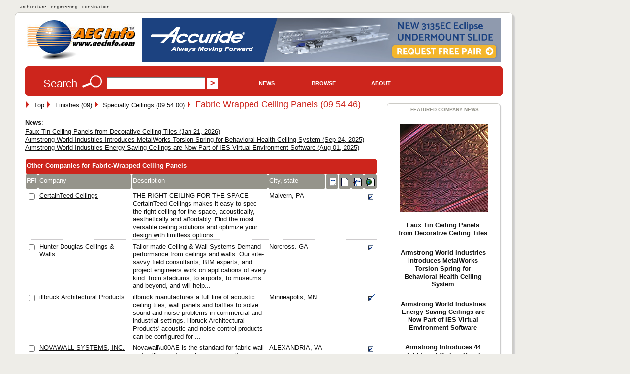

--- FILE ---
content_type: text/html; charset=UTF-8
request_url: https://www.aecinfo.com/1/category/11/57/87/category_1.html
body_size: 8563
content:
<!DOCTYPE html>
<html lang="en">
<head>
<meta charset="UTF-8" />
<title>Fabric-Wrapped Ceiling Panels on AECinfo.com</title>
<link rel="canonical" href="https://www.aecinfo.com/1/category/11/57/87/category_1.html" />
<meta name="description" content="Fabric-Wrapped Ceiling Panels, in AECinfo.com, your source of North American building product and supplier information, including brochures, specs and CAD details, since 1995." />
<meta name="keywords" content="fabric-wrapped ceiling panels, csi masterformat 2012, building, construction, products, materials" />
<meta http-equiv="X-UA-Compatible" content="IE=edge,chrome=1">
<meta name="viewport" content="width=device-width,initial-scale=1">
<meta name="robots" content="index, follow" />
<meta property="og:title" content="Fabric-Wrapped Ceiling Panels on AECinfo.com">
<meta property="og:type" content="product">
<meta property="og:url" content="https://www.aecinfo.com/1/category/11/57/87/category_1.html">
<meta property="og:site_name" content="AECinfo.com">
<meta property="fb:admins" content="100002482059379">
<meta property="og:description" content="Fabric-Wrapped Ceiling Panels, in AECinfo.com, your source of North American building product and supplier information, including brochures, specs and CAD details, since 1995."> 
<link rel="stylesheet" href="/css/styles10.css" media="all" />
<link rel="stylesheet" href="/css/print.css" media="print">
<script type="text/javascript" src="/1/js/docunet_stats.js"></script>
<script type="text/javascript" src="/1/js/utilities.js"></script>
<script type="text/javascript" src="/1/js/rfi2.js"></script>
<link href='https://fonts.googleapis.com/css?family=Droid+Sans&subset=latin' rel='stylesheet' type='text/css'>
<!--[if IE]>
<script src="http://html5shim.googlecode.com/svn/trunk/html5.js"></script>
<![endif]-->
<meta name="referrer" content="unsafe-url"> 


<!-- Google Tag Manager -->
<script>(function(w,d,s,l,i){w[l]=w[l]||[];w[l].push({'gtm.start':
new Date().getTime(),event:'gtm.js'});var f=d.getElementsByTagName(s)[0],
j=d.createElement(s),dl=l!='dataLayer'?'&l='+l:'';j.async=true;j.src=
'https://www.googletagmanager.com/gtm.js?id='+i+dl;f.parentNode.insertBefore(j,f);
})(window,document,'script','dataLayer','GTM-N4G648BJ');</script>
<!-- End Google Tag Manager -->


<!-- Google GA4 tag (gtag.js) -->
<script async src="https://www.googletagmanager.com/gtag/js?id=G-4P8XS4P6NZ"></script>
<script>
  window.dataLayer = window.dataLayer || [];
  function gtag(){dataLayer.push(arguments);}
  gtag('js', new Date());
  gtag('config', 'G-4P8XS4P6NZ');
</script>

<link rel="stylesheet" type="text/css" href="/1/css/jquery-ui.css">
<link rel="stylesheet" type="text/css" href="/css/autocomplete.css">

<script src="//ajax.googleapis.com/ajax/libs/jquery/1.11.1/jquery.min.js"></script>
<script type="text/javascript" src="/1/js/jquery.cookie.js"></script>
<script src="//ajax.googleapis.com/ajax/libs/jqueryui/1.9.1/jquery-ui.min.js"></script>
<script type="text/javascript" src="/1/js/jquery.jcarousel.min.js"></script>
<script type="text/javascript" src="/1/js/jcarousel.connected-carousels.js"></script>

<script type="text/javascript" src="/1/js/rfi2015.js"></script>

<script async src="//pagead2.googlesyndication.com/pagead/js/adsbygoogle.js"></script>
<script>
  (adsbygoogle = window.adsbygoogle || []).push({
    google_ad_client: "ca-pub-7079723235210317",
    enable_page_level_ads: true
  });
</script>
<script type="text/javascript" src="/1/adpage/00/00/12/adpage.js?v=84764411"></script>
</head>

<body itemscope itemtype="https://schema.org/WebPage">
<div id="mainContainer">
<div id="docu_stat_html" style="width:1px; height:1px"></div>
<script>
docu_stats_pageview_no_time('category','115787','0','1');
</script>
<div id="outerTitle">
architecture - engineering - construction
</div><!-- eo outerTitle -->

<div id="mainColumn" class="outerBox">

<div id="logoAndBanner">

<table id="logoAndBannerTable"><tr><td style="width:220px; height:100px;">

<a href="/" title="Go to AECinfo.com homepage"><img src="/1/homepage/00/03/26/img/aecinfo220x80.jpg" width="220" height="80" border="0" alt="AECinfo.com" title="AECinfo.com"></a> 

</td><td style="height:100px; text-align:right;" class="noprint">

<div id="AdPosition000034"><a id="AdLink000034" href="#" target="_blank" onClick="bannerClickCount('000034')" rel="nofollow"><img id="AdImage000034" border="0" src="/1/graphics/catalog/white_pixel.gif" alt="" title=""></a> 
    <div id="FlashBanner000034" style="display:none;"> 
    </div> 
</div><!-- eo AdPosition000034 --> 

</td></tr></table>
</div><!-- eo logoAndBanner -->



<script type="text/javascript"><!--
$(function() {
	$( "#searchBox" ).autocomplete({
		source: "/dyn/pdc/include/autocomplete.jsp?site=1&",	// parameter term is added automatically
		minLength: 2,
       select: function(event, ui) { 
    $("#searchBox").val(ui.item.value);
    $("#CompanyId_val").val(ui.item.id);
    $("#Search1_val").val(ui.item.label);
    $("#SearchForm").submit(); }	// submit button name may not be 'submit'!
	})
	.data( "autocomplete" )._renderItem = function( ul, item ) {
            return $( "<li>" )
                .data( "item.autocomplete", item )
                .append( "<a>" + item.label + "</a>" )
                .appendTo( ul );
        };
});
//--></script>

<div id="searchForm" class="noprint">

<form id="SearchForm" method="get" action="/dyn/pdc/search/search.jsp?site=1"> 

<table class="noMargins"><tr><td>
<h4>Search</h4> 
<img border="0" src="/1/homepage/00/03/26/img/lookup_cd251c.jpg" alt="Search" title="Search"> 
<input id="searchBox" type="text" name="q" size="28" value="" onfocus="clearSearchFields(this);">
<input type="hidden" value="" id="Search1_val" name="SugName" />
<input type="hidden" value="" id="CompanyId_val" name="CompanyId_val" />
<input type="hidden" name="manual_submit" value="true">
<input type="submit" name="searchSubmit" class="submit" value="&gt;">

</td><td style="vertical-align:middle; padding-top:0px;">
<div id="navdiv">

<ul id="nav">
    <li class="home"><a href="/1/pdcnewsitem/recent_1.html">News</a>
         <ul style="z-index:1000">
              <li><a href="/blog/">Blog</a></li> 
              <li><a href="/1/pdcnewsitem/recent_1.html">Product news</a></li> 
              <li><a href="/1/pdcnewsitem/recent2_1.html">Case studies</a></li> 
              <li><a href="http://aecinfo.tradepub.com" target="_blank">Free magazines</a></li> 
              <li><a href="/1/staticpage/00/01/60/index_1.html">e-Newsletter</a></li> 
         </ul>
    </li>
    
    <li><a href="/1/staticpage/00/01/60/index_1.html">Browse</a>
           <ul style="z-index:1000">
  <li><a href="/1/category/category10_1.html">Companies</a></li> 
  <li><a href="/1/category/category_product10_1.html">Products</a></li> 
  <li><a href="/1/category/category_broch10_1.html">Brochures</a></li> 
  <li><a href="/specs/index.html" target="_blank">Specs</a></li> 
  <li><a href="/cad/index.html" target="_blank">CAD</a></li> 
          </ul>
     </li>
     
    <li><a href="/1/staticpage/00/01/60/index_1.html">About</a>
           <ul style="z-index:1000">
  <li><a href="/1/staticpage/00/00/47/index_1.html">About us</a></li> 
  <li><a href="/dyn/pdc/addcompany.jsp?site=1">Add company</a></li> 
  <li><a href="/1/staticpage/00/00/01/index_1.html">Advertising</a></li>
          </ul>
     </li>
     
</ul>

</div><!-- eo navdiv -->
</td></tr></table>

</form>
<script type="text/javascript"><!--
setSearchTerm(1);
//--></script> 

</div><!-- eo searchForm -->

<div id="pageHeaderShare" class="noprint">
<!-- AddThis has been discontinued -->

</div>
<div id="col1">

<div itemprop="breadcrumb" class="breadcrumb_container">
 <img src="/1/graphics/catalog/1/separator_red.gif" alt="" title="" class="separator">&nbsp;
  <div itemscope itemtype="http://data-vocabulary.org/Breadcrumb" class="breadcrumb_step">
    <a href="/" itemprop="url">
      <span itemprop="title">Top</span></a>
 <img src="/1/graphics/catalog/1/separator_red.gif" alt="" title="" class="separator">&nbsp;
  <div itemprop="child" itemscope itemtype="http://data-vocabulary.org/Breadcrumb" class="breadcrumb_step">
    <a href="/1/category/11/56/45/category_1.html" itemprop="url">
      <span itemprop="title">Finishes (09)</span></a>
 <img src="/1/graphics/catalog/1/separator_red.gif" alt="" title="" class="separator">&nbsp;
  <div itemprop="child" itemscope itemtype="http://data-vocabulary.org/Breadcrumb" class="breadcrumb_step">
    <a href="/1/category/11/57/78/category_1.html" itemprop="url">
      <span itemprop="title">Specialty Ceilings (09 54 00)</span></a>
 <img src="/1/graphics/catalog/1/separator_red.gif" alt="" title="" class="separator">&nbsp;
</div>
</div>
</div>
</div>
<h1 class='headline' style="display:inline;">Fabric-Wrapped Ceiling Panels (09 54 46)</h1>&nbsp;<p><b>News</b>:<font style="line-height:22px"> <br></font><a href='/faux-tin-ceiling-panels-from-decorative-ceiling-tiles-408486/news.html' target='_blank'>Faux Tin Ceiling Panels from Decorative Ceiling Tiles (Jan 21, 2026)</a>
<br>
<a href='/armstrong-world-industries-introduces-metalworks-torsion-spring-for-behavioral-407419/news.html' target='_blank'>Armstrong World Industries Introduces MetalWorks Torsion Spring for Behavioral Health Ceiling System (Sep 24, 2025)</a>
<br>
<a href='/armstrong-world-industries-energy-saving-ceilings-are-now-part-of-ies-virtual-406749/news.html' target='_blank'>Armstrong World Industries Energy Saving Ceilings are Now Part of IES Virtual Environment Software (Aug 01, 2025)</a>
</p>

<a name='companies'></a>
<section>
<h1 class="hiddenTitle">Other Companies for Fabric-Wrapped Ceiling Panels</h1>
<table class="dataTable" width='100%' bgcolor='white' cellpadding='3' cellSpacing='1'>
<form method='post' action='/dyn/pdc/rfi/rfi.jsp?site=1'>
<tr class='tableBlack'>
<td colspan='8' width='100%' align='left' valign='middle' class='tableBlack'>
Other Companies for Fabric-Wrapped Ceiling Panels</td>
</tr>
<tr class='tableDarkGrey'>
<td width='30' valign='middle' class='tableDarkGrey hide_all show_l'>
RFI</td>
<td width='32%' valign='middle' class='tableDarkGrey'>
Company</td>
<td width='47%' valign='middle' class='tableDarkGrey hide_all show_s'>
Description</td>
<td width='17%' valign='middle' class='tableDarkGrey hide_all show_l'>
City, state</td>
<td width='17' align='center' valign='middle' class='tableDarkGrey hide_all show_l'>
<img src="/1/graphics/catalog/brochure17.gif" width="17" height="17" border="0" alt="Brochures" title="Brochures"></td>
<td width='17' align='center' valign='middle' class='tableDarkGrey hide_all show_l'>
<img src="/1/graphics/catalog/spec17.gif" width="17" height="17" border="0" alt="3-Part CSI specifications" title="3-Part CSI specifications"></td>
<td width='17' align='center' valign='middle' class='tableDarkGrey hide_all show_l'>
<img src="/1/graphics/catalog/cad17.gif" width="17" height="17" border="0" alt="CAD details" title="CAD details"></td>
<td width='17' align='center' valign='middle' class='tableDarkGrey hide_all show_l'>
<img src="/1/graphics/catalog/url17.gif" width="17" height="17" border="0" alt="URL" title="URL"></td>
</tr>
<tr>
<td width='30' onmouseover="showAltAlt2(this, 'anno', 150, 1827);" onclick="hideAltAlt('anno');" class='hide_all show_l'>
<input type="checkbox" name="companyid" value="366640">
</td>
<td width='32%'>
<a href="/certainteed-ceilings/company.html">CertainTeed Ceilings</a></td>
<td width='47%' class='hide_all show_s'>
<a href="/certainteed-ceilings/company.html" style="text-decoration:none;"> THE RIGHT CEILING FOR THE SPACE CertainTeed Ceilings makes it easy to spec the right ceiling for the space, acoustically, aesthetically and affordably. Find the most versatile ceiling solutions and optimize your design with limitless options. </a></td>
<td width='17%' class='hide_all show_l'>
Malvern, PA</td>
<td width='17' align='center' class='hide_all show_l'>
&nbsp;</td>
<td width='17' align='center' class='hide_all show_l'>
&nbsp;</td>
<td width='17' align='center' class='hide_all show_l'>
&nbsp;</td>
<td width='17' align='center' class='hide_all show_l'>
<img src='/1/graphics/catalog/check17.gif' width='17' height='17' border='0' alt="URL" title="URL" class="cssCatalogTickBox"></td>
</tr>
<tr>
<td width='30' onmouseover="showAltAlt2(this, 'anno', 150, 1827);" onclick="hideAltAlt('anno');" class='hide_all show_l'>
<input type="checkbox" name="companyid" value="87001">
</td>
<td width='32%'>
<a href="/hunter-douglas-ceilings-walls/company.html">Hunter Douglas Ceilings & Walls</a></td>
<td width='47%' class='hide_all show_s'>
<a href="/hunter-douglas-ceilings-walls/company.html" style="text-decoration:none;"> Tailor-made Ceiling & Wall Systems Demand performance from ceilings and walls. Our site-savvy field consultants, BIM experts, and project engineers work on applications of every kind: from stadiums, to airports, to museums and beyond, and will help...</a></td>
<td width='17%' class='hide_all show_l'>
Norcross, GA</td>
<td width='17' align='center' class='hide_all show_l'>
&nbsp;</td>
<td width='17' align='center' class='hide_all show_l'>
&nbsp;</td>
<td width='17' align='center' class='hide_all show_l'>
&nbsp;</td>
<td width='17' align='center' class='hide_all show_l'>
<img src='/1/graphics/catalog/check17.gif' width='17' height='17' border='0' alt="URL" title="URL" class="cssCatalogTickBox"></td>
</tr>
<tr>
<td width='30' onmouseover="showAltAlt2(this, 'anno', 150, 1827);" onclick="hideAltAlt('anno');" class='hide_all show_l'>
<input type="checkbox" name="companyid" value="86600">
</td>
<td width='32%'>
<a href="/illbruck-architectural-products/company.html">illbruck Architectural Products</a></td>
<td width='47%' class='hide_all show_s'>
<a href="/illbruck-architectural-products/company.html" style="text-decoration:none;">illbruck manufactures a full line of acoustic ceiling tiles, wall panels and baffles to solve sound and noise problems in commercial and industrial settings. illbruck Architectural Products' acoustic and noise control products can be configured for ...</a></td>
<td width='17%' class='hide_all show_l'>
Minneapolis, MN</td>
<td width='17' align='center' class='hide_all show_l'>
&nbsp;</td>
<td width='17' align='center' class='hide_all show_l'>
&nbsp;</td>
<td width='17' align='center' class='hide_all show_l'>
&nbsp;</td>
<td width='17' align='center' class='hide_all show_l'>
<img src='/1/graphics/catalog/check17.gif' width='17' height='17' border='0' alt="URL" title="URL" class="cssCatalogTickBox"></td>
</tr>
<tr>
<td width='30' onmouseover="showAltAlt2(this, 'anno', 150, 1827);" onclick="hideAltAlt('anno');" class='hide_all show_l'>
<input type="checkbox" name="companyid" value="86675">
</td>
<td width='32%'>
<a href="/novawall-systems/company.html">NOVAWALL SYSTEMS, INC.</a></td>
<td width='47%' class='hide_all show_s'>
<a href="/novawall-systems/company.html" style="text-decoration:none;">Novawall\u00AE is the standard for fabric wall and ceiling systems. As a custom site-fabricated system, Novawall\u00AE eliminates all of the common problems associated with other fabric panel systems.</a></td>
<td width='17%' class='hide_all show_l'>
ALEXANDRIA, VA</td>
<td width='17' align='center' class='hide_all show_l'>
&nbsp;</td>
<td width='17' align='center' class='hide_all show_l'>
&nbsp;</td>
<td width='17' align='center' class='hide_all show_l'>
&nbsp;</td>
<td width='17' align='center' class='hide_all show_l'>
<img src='/1/graphics/catalog/check17.gif' width='17' height='17' border='0' alt="URL" title="URL" class="cssCatalogTickBox"></td>
</tr>
<tr>
<td width='30' onmouseover="showAltAlt2(this, 'anno', 150, 1827);" onclick="hideAltAlt('anno');" class='hide_all show_l'>
<input type="checkbox" name="companyid" value="87122">
</td>
<td width='32%'>
<a href="/snap-tex-international-l-l-c/company.html">Snap-Tex International L.L.C.</a></td>
<td width='47%' class='hide_all show_s'>
<a href="/snap-tex-international-l-l-c/company.html" style="text-decoration:none;">Snap-Tex is the industry-leading acoustical stretched fabric mounting system for walls, ceilings and other interior surfaces.</a></td>
<td width='17%' class='hide_all show_l'>
Montgomeryville, PA</td>
<td width='17' align='center' class='hide_all show_l'>
&nbsp;</td>
<td width='17' align='center' class='hide_all show_l'>
&nbsp;</td>
<td width='17' align='center' class='hide_all show_l'>
&nbsp;</td>
<td width='17' align='center' class='hide_all show_l'>
<img src='/1/graphics/catalog/check17.gif' width='17' height='17' border='0' alt="URL" title="URL" class="cssCatalogTickBox"></td>
</tr>
</table>
</section>

<br />

<div class="leaderboard_ad"><script async src="//pagead2.googlesyndication.com/pagead/js/adsbygoogle.js"></script>
<!-- aecinfo.com 728x90 category -->
<ins class="adsbygoogle"
     style="display:inline-block;width:728px;height:90px"
     data-ad-client="ca-pub-7079723235210317"
     data-ad-slot="8853771841"></ins>
<script>
(adsbygoogle = window.adsbygoogle || []).push({});
</script></div><!-- eo leaderboard_ad -->
<br>

<div id="anno" style="visibility: hidden; position: absolute;">
<span>
Check the box to request more information.<br><br>Enter your details in the form below.
</span>
</div>

<a name="rfi"></a>
<table width="100%" bgcolor="white" cellpadding="3" cellSpacing="1" class="noprint">
<tr height="17" class="tableBlack">
<td colspan="3" width="100%" align="left" valign="middle" class="tableBlack">
Request for Information / Request a Catalog</td></tr>
<tr><td><table width='100%' border='0' cellspacing='0' cellpadding='2'>
  <tr><td colspan='4' height='10'>&nbsp;</td></tr>
  <tr><td colspan='4'>(Please check companies and/or products above.)</td></tr>
<tr><td colspan='4' height='10'>&nbsp;</td></tr>

<tr>
  <td valign='top' align='right'>*Name:</td>
  <td width='5'>&nbsp;</td>
  <td nowrap width='90%'>
    <input type="text" size="35" maxlength="50" id="rfiName" name="name" class="rfiMandatory" value="">
  </td>
  <td>&nbsp;</td>
 </tr>

 <tr>
   <td valign='top' align='right'>*Email:</td>
   <td width='5'>&nbsp;</td>
   <td nowrap width='90%'>
      <input type"text" size="35" maxlength="50" id="rfiEmail" name="email" class="rfiMandatory" value="">
   </td>
   <td>&nbsp;</td>
 </tr>

 <tr>
   <td valign='top' align='right'>Company:</td>
   <td width='5'>&nbsp;</td>
   <td nowrap width='90%'>
     <input type="text" size="35" maxlength="50" id="rfiCompany" name="company" value="">
   </td>
   <td>&nbsp;</td>
 </tr>

<tr><td valign='top' align='right' nowrap>*Type:</td>
<td width='5'>&nbsp;</td>
<td nowrap width='90%'>
<select name='rficompanytypeid' class='rfiMandatory' id='rficompanytypeid'>
  <option value=''>Select Option</option><option value='1'>Architect/Consultant/Engineer</option>
<option value='2'>Manufacturer/Supplier</option>
<option value='3'>Construction Company</option>
<option value='4'>Educational Institution/Student</option>
<option value='5'>Home Owner</option>
<option value='6'>Local/National Government</option>
<option value='7'>Other</option>
</select></td>
<td>&nbsp;</td></tr>
<tr>
   <td valign='top' align='right'>Phone:</td>
   <td width='5'>&nbsp;</td>
   <td nowrap width='90%'>
    <input type="text" size="35" maxlength="50" id="rfiPhone" name="phone" class="" value="">
   </td>
   <td>&nbsp;</td>
 </tr>

 <tr>
   <td valign='top' align='right'>*Address:</td>
   <td width='5'>&nbsp;</td>
   <td nowrap width='90%'>
     <textarea rows="3" cols="32" id="rfiAddress" name="address" class="rfiTextBox rfiMandatory"></textarea>
   </td>
   <td valign='bottom' align='left'>&nbsp; </td>
 </tr>

 <tr>
   <td valign='top' align='right'>*Request:</td>
   <td width='5'>&nbsp;</td>
   <td nowrap width='90%'>
     <textarea name='request' class="rfiTextBox rfiMandatory" rows='5' cols='32'></textarea>
   </td>
   <td valign='bottom' align='left'>&nbsp; </td>
 </tr>

 <tr>
   <td valign='top' align='right'>&nbsp;</td>
   <td width='5'>&nbsp;</td>
   <td nowrap width='90%'>(* = Mandatory field)</td><td>&nbsp;</td>
</tr>
 <tr>
<td valign='top' align='left' colspan='3'>
     <input type="checkbox" name="subscribe2news" id="subscribe2news" value="true">
Please add me to the mailing list for the free monthly e-Newsletter AECnews.
   </td>
<td valign='bottom' align='left'>&nbsp; </td>
</tr>

  <tr><td colspan='4' height='10'></td></tr>
 <tr>
   <td valign='top' align='right'>&nbsp;</td>
   <td width='5'>&nbsp;</td>
   <td nowrap width='90%'>
<input type="hidden" name="language_id" value=""><!--1=German,2=Dutch,3=English,4=French,10=Swedish,11=Hungarian,16=Czech,17=Danish,18=Finnish-->
<input type="hidden" id="access_code1" name="access_code" value="">
<script>
 setRfiFormVars('');
 setAccessCode('access_code1');
</script>
<noscript><p><strong>JavaScript is not enabled in your browser. Please enable JavaScript, or certain functions may not work properly.</strong></p></noscript>
     <input type='submit' name='Submit' value='Submit &gt;&gt;'>
   </td>
   <td>&nbsp;</td>
 </tr>
</table>

</td><td width='5'>&nbsp;</td><td align='left' valign='top' class="noprint"><table width='100%' border='0' cellspacing='0' cellpadding='2'><tr><td colspan='4' height='10'>&nbsp;</td></tr></table></td></tr></table></form>

<br>

<script async src="//pagead2.googlesyndication.com/pagead/js/adsbygoogle.js"></script>
<!-- aecinfo.com 728x90 rfi -->
<ins class="adsbygoogle"
     style="display:inline-block;width:728px;height:90px"
     data-ad-client="ca-pub-7079723235210317"
     data-ad-slot="1023522247"></ins>
<script>
(adsbygoogle = window.adsbygoogle || []).push({});
</script>
<br>


<p><b>Related categories:</b><br>
<a href="/1/category/11/57/79/category_1.html">(09 54 13) Open Metal Mesh Ceilings</a>
<br>
<a href="/1/category/11/57/80/category_1.html">(09 54 16) Luminous Ceilings</a>
<br>
<a href="/1/category/11/57/81/category_1.html">(09 54 19) Mirror Panel Ceilings</a>
<br>
<a href="/1/category/11/57/82/category_1.html">(09 54 23) Linear Metal Ceilings</a>
<br>
<a href="/1/category/11/57/83/category_1.html">(09 54 26) Linear Wood Ceilings</a>
<br>
<a href="/1/category/11/57/84/category_1.html">(09 54 33) Decorative Panel Ceilings</a>
<br>
<a href="/1/category/11/57/85/category_1.html">(09 54 36) Suspended Decorative Grids</a>
<br>
<a href="/1/category/11/57/86/category_1.html">(09 54 43) Stretched-Fabric Ceiling Systems</a>
<br>
<a href="/1/category/11/57/78/fiberglass-reinforced-panel-ceilings/section.html">(09 54 53) Fiberglass Reinforced Panel Ceilings</a>
</p>

</div><!-- eo col1 -->

<aside id="col2"> 
<h1 class="hiddenTitle">Contextual Information</h1>
<div id="recentNewsAside" class="innerBox">
<h5>Featured Company News</h5>

<div class="side_table">
	<ul class="side_list">
<li>
<a href="/faux-tin-ceiling-panels-from-decorative-ceiling-tiles-408486/news.html"><div class="side_img"><a href="/faux-tin-ceiling-panels-from-decorative-ceiling-tiles-408486/news.html"><img border="0" src="/faux-tin-ceiling-panels-from-decorative-ceiling-tiles-408486/news-files/th.jpg" alt="Faux Tin Ceiling Panels from Decorative Ceiling Tiles" title="Faux Tin Ceiling Panels from Decorative Ceiling Tiles"></a>
</div>
<div class="side_summary"><a href="/faux-tin-ceiling-panels-from-decorative-ceiling-tiles-408486/news.html" style="font-weight:bold;">Faux Tin Ceiling Panels from Decorative Ceiling Tiles</a>
</div>
</a><script>
 docu_stats_summaryview_no_time('pdcnewsitem','408486','332939','1');
</script>
</li>
<li>
<a href="/armstrong-world-industries-introduces-metalworks-torsion-spring-for-behavioral-407419/news.html"><div class="side_summary"><a href="/armstrong-world-industries-introduces-metalworks-torsion-spring-for-behavioral-407419/news.html" style="font-weight:bold;">Armstrong World Industries Introduces MetalWorks Torsion Spring for Behavioral Health Ceiling System</a>
</div>
</a><script>
 docu_stats_summaryview_no_time('pdcnewsitem','407419','87229','1');
</script>
</li>
<li>
<a href="/armstrong-world-industries-energy-saving-ceilings-are-now-part-of-ies-virtual-406749/news.html"><div class="side_summary"><a href="/armstrong-world-industries-energy-saving-ceilings-are-now-part-of-ies-virtual-406749/news.html" style="font-weight:bold;">Armstrong World Industries Energy Saving Ceilings are Now Part of IES Virtual Environment Software</a>
</div>
</a><script>
 docu_stats_summaryview_no_time('pdcnewsitem','406749','87229','1');
</script>
</li>
<li>
<a href="/armstrong-introduces-44-additional-ceiling-panel-designs-to-the-castworks-405696/news.html"><div class="side_summary"><a href="/armstrong-introduces-44-additional-ceiling-panel-designs-to-the-castworks-405696/news.html" style="font-weight:bold;">Armstrong Introduces 44 Additional Ceiling Panel Designs to the CastWorks Metaphors Portfolio</a>
</div>
</a><script>
 docu_stats_summaryview_no_time('pdcnewsitem','405696','87229','1');
</script>
</li>
<li>
<a href="/irish-pub-design-ideas-for-your-home-or-commercial-bar-405056/news.html"><div class="side_img"><a href="/irish-pub-design-ideas-for-your-home-or-commercial-bar-405056/news.html"><img border="0" src="/irish-pub-design-ideas-for-your-home-or-commercial-bar-405056/news-files/th.jpg" alt="Irish Pub Design Ideas for Your Home or Commercial Bar" title="Irish Pub Design Ideas for Your Home or Commercial Bar"></a>
</div>
<div class="side_summary"><a href="/irish-pub-design-ideas-for-your-home-or-commercial-bar-405056/news.html" style="font-weight:bold;">Irish Pub Design Ideas for Your Home or Commercial Bar</a>
</div>
</a><script>
 docu_stats_summaryview_no_time('pdcnewsitem','405056','332939','1');
</script>
</li>
<li>
<a href="/vertically-curved-baffles-from-certainteed-ceilings-404340/news.html"><div class="side_summary"><a href="/vertically-curved-baffles-from-certainteed-ceilings-404340/news.html" style="font-weight:bold;">Vertically Curved Baffles from CertainTeed Ceilings</a>
</div>
</a><script>
 docu_stats_summaryview_no_time('pdcnewsitem','404340','366640','1');
</script>
</li>
<li>
<a href="/tectum-shapes-and-clouds-flexibility-and-acoustical-performance-in-a-floating-403104/news.html"><div class="side_summary"><a href="/tectum-shapes-and-clouds-flexibility-and-acoustical-performance-in-a-floating-403104/news.html" style="font-weight:bold;">TECTUM Shapes and Clouds - Flexibility and Acoustical Performance in a Floating System</a>
</div>
</a><script>
 docu_stats_summaryview_no_time('pdcnewsitem','403104','55140','1');
</script>
</li>
<li>
<a href="/decoustics-clean-air-claro-from-certainteed-ceilings-402201/news.html"><div class="side_summary"><a href="/decoustics-clean-air-claro-from-certainteed-ceilings-402201/news.html" style="font-weight:bold;">Decoustics Clean-Air Claro from CertainTeed Ceilings</a>
</div>
</a><script>
 docu_stats_summaryview_no_time('pdcnewsitem','402201','366640','1');
</script>
</li>
<li>
<a href="/armstrong-introduces-tectum-designart-lines-finale-pb-ceiling-and-wall-panels-402115/news.html"><div class="side_summary"><a href="/armstrong-introduces-tectum-designart-lines-finale-pb-ceiling-and-wall-panels-402115/news.html" style="font-weight:bold;">Armstrong Introduces Tectum DesignArt – Lines Finale PB Ceiling and Wall Panels</a>
</div>
</a><script>
 docu_stats_summaryview_no_time('pdcnewsitem','402115','87229','1');
</script>
</li>
<li>
<a href="/case-study-sub-saves-innovative-navy-yard-ceiling-401684/news.html"><div class="side_summary"><a href="/case-study-sub-saves-innovative-navy-yard-ceiling-401684/news.html" style="font-weight:bold;">Case Study: Sub Saves Innovative Navy Yard Ceiling</a>
</div>
</a><script>
 docu_stats_summaryview_no_time('pdcnewsitem','401684','366640','1');
</script>
</li>
<li>
<a href="/armstrong-mineral-fiber-and-fiberglass-ceiling-tiles-400389/news.html"><div class="side_summary"><a href="/armstrong-mineral-fiber-and-fiberglass-ceiling-tiles-400389/news.html" style="font-weight:bold;">Armstrong Mineral Fiber and Fiberglass Ceiling Tiles</a>
</div>
</a><script>
 docu_stats_summaryview_no_time('pdcnewsitem','400389','87229','1');
</script>
</li>
<li>
<a href="/certainteed-petals-inspired-by-nature-designed-for-creativity-395033/news.html"><div class="side_summary"><a href="/certainteed-petals-inspired-by-nature-designed-for-creativity-395033/news.html" style="font-weight:bold;">CertainTeed Petals - Inspired by Nature. Designed for Creativity.</a>
</div>
</a><script>
 docu_stats_summaryview_no_time('pdcnewsitem','395033','366640','1');
</script>
</li>
<li>
<a href="/combine-fiberglass-and-mineral-fiber-ceiling-panels-for-top-notch-acoustic-385442/news.html"><div class="side_summary"><a href="/combine-fiberglass-and-mineral-fiber-ceiling-panels-for-top-notch-acoustic-385442/news.html" style="font-weight:bold;">Combine Fiberglass and Mineral Fiber Ceiling Panels for Top-Notch Acoustic Control</a>
</div>
</a><script>
 docu_stats_summaryview_no_time('pdcnewsitem','385442','366640','1');
</script>
</li>
<li>
<a href="/new-armstrong-castworks-metaphors-grg-ceiling-panels-offered-in-five-designs-362965/news.html"><div class="side_summary"><a href="/new-armstrong-castworks-metaphors-grg-ceiling-panels-offered-in-five-designs-362965/news.html" style="font-weight:bold;">New Armstrong CastWorks Metaphors GRG Ceiling Panels Offered in Five Designs, Four Colors</a>
</div>
</a><script>
 docu_stats_summaryview_no_time('pdcnewsitem','362965','87229','1');
</script>
</li>
<li>
<a href="/case-study-certainteed-ceilings-at-seminole-hard-rock-hotel-casino-342594/news.html"><div class="side_summary"><a href="/case-study-certainteed-ceilings-at-seminole-hard-rock-hotel-casino-342594/news.html" style="font-weight:bold;">Case Study: CertainTeed Ceilings at Seminole Hard Rock Hotel Casino</a>
</div>
</a><script>
 docu_stats_summaryview_no_time('pdcnewsitem','342594','366640','1');
</script>
</li>
	</ul>
</div>

<div class="clearAll"></div>

</div><!-- eo recentNewsAside -->

<!-- disabled -->

</aside><!-- eo col2 -->

<div class="clearAll"></div>
<script>
document.write(getBreadCrumbTrail("Last visited companies", 1, null, null, null, 3));
</script>
<footer>

<div id="pageFooter" class="grayBox">

<table id="footerNavTable" class="noprint">
<tr>
<td>

<ul> 
  <li class="head">News/Publications</li> 
  <li><a href="/blog/">Blog</a></li> 
  <li><a href="/1/pdcnewsitem/recent_1.html">Product news</a></li> 
  <li><a href="/1/pdcnewsitem/recent2_1.html">Case studies</a></li> 
  <li><a href="/1/pdcnewsitem/recent3_1.html">Press Releases</a></li> 
  <li><a href="http://aecinfo.tradepub.com" target="_blank">Free Magazines</a></li> 
  <li><a href="/1/staticpage/00/01/60/index_1.html">e-Newsletter</a></li> 
  <li><a href="https://www.facebook.com/AEC-Info-220204594664560/" target="_blank">Facebook Page</a></li> 
  <li><a href="https://www.linkedin.com/company/aec-info" target="_blank">LinkedIn Profile</a></li> 
  <li><a href="https://x.com/AECinfo" target="_blank">Follow Us on X</a></li> 
</ul> 

</td>
<td>
<ul> 
  <li class="head">Directories</li> 
  <li><a href="/1/category/category10_1.html">Companies by Section</a></li> 
  <li><a href="/1/company/index_1.html">Companies A-Z</a></li> 
  <li><a href="/1/category/index_1.html">Categories A-Z</a></li> 
  <li><a href="/1/category/category_product10_1.html">Products</a></li> 
  <li><a href="/1/category/category_broch10_1.html">Brochures</a></li> 
  <li><a href="/specs/index.html">Spec Browser</a></li> 
  <li><a href="/cad/index.html">CAD Browser</a></li> 
  <li><a href="/1/category/00/45/11/category_1.html">Tools & Software</a></li> 
  <li><a href="/1/staticpage/00/09/37/index_1.html">Sustainable Building</a></li> 
  <li><a href="/1/category/category1_1.html">CSI 16 Divisions</a></li> 
  <li><a href="/dyn/pdc/default.jsp?site=1">International Sites</a></li> 
</ul> 

</td>
<td>
<ul> 
  <li class="head">Service</li> 
  <li><a href="/">Homepage</a></li> 
  <li><a href="/1/staticpage/00/00/47/index_1.html">About AECinfo.com</a></li> 
  <li><a href="/dyn/pdc/addcompany.jsp?site=1">Add Your Company</a></li> 
  <li><a href="/1/staticpage/00/00/01/index_1.html">Advertising</a></li> 
  <li><a href="/1/staticpage/00/06/35/index_1.html">Product Information</a></li> 
  <li><a href='/1/staticpage/00/01/14/index_1.html'>Terms of Use</a></li>
  <li><a href='/1/staticpage/00/01/24/index_1.html'>Privacy Statement</a></li>
  <li><a href='/dyn/pdc/addtoyoursite.jsp?site=1'>Link to AECinfo.com</a></li>
</ul> 
</td>
<td>


</td>

</tr>
</table>


<!-- Google Tag Manager (noscript) -->
<noscript><iframe src="https://www.googletagmanager.com/ns.html?id=GTM-N4G648BJ"
height="0" width="0" style="display:none;visibility:hidden"></iframe></noscript>
<!-- End Google Tag Manager (noscript) -->

<div class="centeredDiv" style="font-size:0.9em;">
<p id="mobileFooter">
<a href="/">Home</a> &nbsp;
<a href="/1/staticpage/00/00/47/index_1.html">About</a> &nbsp;
<a href='/1/staticpage/00/01/14/index_1.html'>Terms</a> &nbsp;
<a href='/1/staticpage/00/01/24/index_1.html'>Privacy</a> &nbsp;
<a href="https://jobs.careerbuilder.com/?lr=cbaecinfo&siteid=aecinfojobs" target="_blank">Jobs</a>
</p>

AECinfo is part of DOCU<i>net</i>, the world's largest building products information network.
<br>
<br>
<img onLoad="startBannerShow()" src='/1/graphics/catalog/1/flag_usa_canada.gif' border='0' alt=''><img border='0' src='/1/graphics/catalog/white_pixel.gif' alt=''>
<br>
<br>

<!--copyright_start-->Copyright &copy; 1996&#8211;2026 AECinfo.com &#150; Manufacturer and supplier profiles, product information, brochures, specs and CAD details concerning Fabric-Wrapped Ceiling Panels.<!--bottom_pdf_insert-->
<br>
<br>

<!-- AddThis disabled -->

</div><!-- eop centeredDiv -->

</div><!-- eo pageFooter -->

</footer>

<br>
<br> 


</div><!-- eo mainColumn -->

</div><!-- eo mainContainer -->

<div id="pop_overlay"></div>

<script>(function(){function c(){var b=a.contentDocument||a.contentWindow.document;if(b){var d=b.createElement('script');d.innerHTML="window.__CF$cv$params={r:'9c5cc71c398ac20a',t:'MTc2OTczMjE1Ng=='};var a=document.createElement('script');a.src='/cdn-cgi/challenge-platform/scripts/jsd/main.js';document.getElementsByTagName('head')[0].appendChild(a);";b.getElementsByTagName('head')[0].appendChild(d)}}if(document.body){var a=document.createElement('iframe');a.height=1;a.width=1;a.style.position='absolute';a.style.top=0;a.style.left=0;a.style.border='none';a.style.visibility='hidden';document.body.appendChild(a);if('loading'!==document.readyState)c();else if(window.addEventListener)document.addEventListener('DOMContentLoaded',c);else{var e=document.onreadystatechange||function(){};document.onreadystatechange=function(b){e(b);'loading'!==document.readyState&&(document.onreadystatechange=e,c())}}}})();</script><script defer src="https://static.cloudflareinsights.com/beacon.min.js/vcd15cbe7772f49c399c6a5babf22c1241717689176015" integrity="sha512-ZpsOmlRQV6y907TI0dKBHq9Md29nnaEIPlkf84rnaERnq6zvWvPUqr2ft8M1aS28oN72PdrCzSjY4U6VaAw1EQ==" data-cf-beacon='{"version":"2024.11.0","token":"801eb979eb66438e96c9f4b85d5ea1bf","r":1,"server_timing":{"name":{"cfCacheStatus":true,"cfEdge":true,"cfExtPri":true,"cfL4":true,"cfOrigin":true,"cfSpeedBrain":true},"location_startswith":null}}' crossorigin="anonymous"></script>
</body>
</html>


--- FILE ---
content_type: text/html; charset=utf-8
request_url: https://www.google.com/recaptcha/api2/aframe
body_size: 184
content:
<!DOCTYPE HTML><html><head><meta http-equiv="content-type" content="text/html; charset=UTF-8"></head><body><script nonce="RNbqsptF9eJ5WBVNy5wPjA">/** Anti-fraud and anti-abuse applications only. See google.com/recaptcha */ try{var clients={'sodar':'https://pagead2.googlesyndication.com/pagead/sodar?'};window.addEventListener("message",function(a){try{if(a.source===window.parent){var b=JSON.parse(a.data);var c=clients[b['id']];if(c){var d=document.createElement('img');d.src=c+b['params']+'&rc='+(localStorage.getItem("rc::a")?sessionStorage.getItem("rc::b"):"");window.document.body.appendChild(d);sessionStorage.setItem("rc::e",parseInt(sessionStorage.getItem("rc::e")||0)+1);localStorage.setItem("rc::h",'1769732160506');}}}catch(b){}});window.parent.postMessage("_grecaptcha_ready", "*");}catch(b){}</script></body></html>

--- FILE ---
content_type: text/javascript
request_url: https://www.aecinfo.com/1/adpage/00/00/12/adpage.js?v=84764411
body_size: 3471
content:
//Date: Jan 30, 2026
//Time: 00:03:02
//Week: 5
var today = new Date();
var now = today.getTime();

var bannerIds = new Array();
var bannerTitles = new Array();
var pictures = new Array();
var percentages = new Array();
var widths = new Array();
var heights = new Array();
var altTexts = new Array();
var params = new Array();
var urlLinks = new Array();

var bcnt = 0;
bannerIds[bcnt] = "2497";
bannerTitles[bcnt] = "CareerBuilder468x60";
pictures[bcnt] = "/1/banner/00/24/97/468x60localjobs8k.gif";
percentages[bcnt] = 5;
widths[bcnt] = 468;
heights[bcnt] = 60;
altTexts[bcnt] = "Architecture, Engineering and Construction Jobs Available!";
params[bcnt] = "";
urlLinks[bcnt++] = "http://jobs.careerbuilder.com/?lr=cbaecinfo&siteid=aecinfoban";
bannerIds[bcnt] = "2739";
bannerTitles[bcnt] = "Belden Brick banner";
pictures[bcnt] = "/1/banner/00/27/39/728x90V2.jpg";
percentages[bcnt] = 5;
widths[bcnt] = 728;
heights[bcnt] = 90;
altTexts[bcnt] = "The Belden Brick Company";
params[bcnt] = "";
urlLinks[bcnt++] = "http://www.beldenbrick.com";
bannerIds[bcnt] = "2797";
bannerTitles[bcnt] = "National Gypsum Construction Guide";
pictures[bcnt] = "/1/banner/00/27/97/Programmatic-Std-2-728x90.jpg";
percentages[bcnt] = 5;
widths[bcnt] = 728;
heights[bcnt] = 90;
altTexts[bcnt] = "NGC Construction Guide";
params[bcnt] = "";
urlLinks[bcnt++] = "https://www.nationalgypsum.com/design-resource-center/literature/ngc-construction-guide";
bannerIds[bcnt] = "3177";
bannerTitles[bcnt] = "Ruskin 728x90";
pictures[bcnt] = "/1/banner/00/31/77/ruskin728x90.gif";
percentages[bcnt] = 5;
widths[bcnt] = 728;
heights[bcnt] = 90;
altTexts[bcnt] = "Ruskin Air & Sound Control";
params[bcnt] = "";
urlLinks[bcnt++] = "http://www.ruskin.com";
bannerIds[bcnt] = "3367";
bannerTitles[bcnt] = "Elite Crete banner";
pictures[bcnt] = "/1/banner/00/33/67/bannerad2.png";
percentages[bcnt] = 5;
widths[bcnt] = 728;
heights[bcnt] = 90;
altTexts[bcnt] = "Decorative concrete, stamped concrete and acid stain";
params[bcnt] = "";
urlLinks[bcnt++] = "http://www.elitecrete.com";
bannerIds[bcnt] = "3683";
bannerTitles[bcnt] = "JP Specialties 728x90";
pictures[bcnt] = "/1/banner/00/36/83/banner728x90.jpg";
percentages[bcnt] = 5;
widths[bcnt] = 728;
heights[bcnt] = 90;
altTexts[bcnt] = "Waterstop by JP Specialties, Inc. Earth Shield";
params[bcnt] = "";
urlLinks[bcnt++] = "http://www.jpspecialties.com";
bannerIds[bcnt] = "3768";
bannerTitles[bcnt] = "MarShield 728 x 90";
pictures[bcnt] = "/1/banner/00/37/68/MarShield_AECinfoBanner_V01_728x90.jpg";
percentages[bcnt] = 5;
widths[bcnt] = 728;
heights[bcnt] = 90;
altTexts[bcnt] = "MarShield - Custom Radiation Protection, Shielding and Storage";
params[bcnt] = "";
urlLinks[bcnt++] = "http://www.marshield.com";
bannerIds[bcnt] = "4009";
bannerTitles[bcnt] = "Florence banner 728x90";
pictures[bcnt] = "/1/banner/00/40/09/FlorenceBanner728x90.jpg";
percentages[bcnt] = 5;
widths[bcnt] = 728;
heights[bcnt] = 90;
altTexts[bcnt] = "Florence Manufacturing Company - Your Partner in USPS Compliant Centralized Mail Solutions";
params[bcnt] = "";
urlLinks[bcnt++] = "http://www.florencemailboxes.com";
bannerIds[bcnt] = "4223";
bannerTitles[bcnt] = "LadderPort 728x90";
pictures[bcnt] = "/1/banner/00/42/23/banner01.gif";
percentages[bcnt] = 5;
widths[bcnt] = 728;
heights[bcnt] = 90;
altTexts[bcnt] = "LadderPort - Your Roof Access Safety Solution";
params[bcnt] = "";
urlLinks[bcnt++] = "http://www.ladder-port.com/";
bannerIds[bcnt] = "4271";
bannerTitles[bcnt] = "Avanti 728x90";
pictures[bcnt] = "/1/banner/00/42/71/idea-1-728x90.jpg";
percentages[bcnt] = 5;
widths[bcnt] = 468;
heights[bcnt] = 60;
altTexts[bcnt] = "Avanti Systems";
params[bcnt] = "";
urlLinks[bcnt++] = "http://www.avantisystemsusa.com";
bannerIds[bcnt] = "4373";
bannerTitles[bcnt] = "Tricon 728x90";
pictures[bcnt] = "/1/banner/00/43/73/banner2.jpg";
percentages[bcnt] = 5;
widths[bcnt] = 728;
heights[bcnt] = 90;
altTexts[bcnt] = "Tricon Preinsulated Piping Systems";
params[bcnt] = "";
urlLinks[bcnt++] = "http://www.triconpiping.com/";
bannerIds[bcnt] = "4907";
bannerTitles[bcnt] = "Safety Rail Company 728x90";
pictures[bcnt] = "/1/banner/00/49/07/728x90_SafetyRailCo.jpg";
percentages[bcnt] = 5;
widths[bcnt] = 728;
heights[bcnt] = 90;
altTexts[bcnt] = "Fall Protection for Life and Compliance";
params[bcnt] = "";
urlLinks[bcnt++] = "https://www.safetyrailcompany.com";
bannerIds[bcnt] = "5306";
bannerTitles[bcnt] = "Accuride 728x90";
pictures[bcnt] = "/1/banner/00/53/06/3135EC-Banner-728-90.jpg";
percentages[bcnt] = 5;
widths[bcnt] = 728;
heights[bcnt] = 90;
altTexts[bcnt] = "Accuride - Always Moving Forward";
params[bcnt] = "";
urlLinks[bcnt++] = "http://www.accuride.com";
bannerIds[bcnt] = "6549";
bannerTitles[bcnt] = "Coco Architectural banner";
pictures[bcnt] = "/1/banner/00/65/49/image001.gif";
percentages[bcnt] = 5;
widths[bcnt] = 600;
heights[bcnt] = 73;
altTexts[bcnt] = "Coco Architectural Grilles & Metalcraft";
params[bcnt] = "";
urlLinks[bcnt++] = "http://www.cocometalcraft.com";
bannerIds[bcnt] = "6633";
bannerTitles[bcnt] = "Extech banner";
pictures[bcnt] = "/1/banner/00/66/33/banner-extech2.gif";
percentages[bcnt] = 5;
widths[bcnt] = 728;
heights[bcnt] = 90;
altTexts[bcnt] = "";
params[bcnt] = "";
urlLinks[bcnt++] = "https://extechinc.com/";
bannerIds[bcnt] = "7911";
bannerTitles[bcnt] = "Xypex banner";
pictures[bcnt] = "/1/banner/00/79/11/image1.png";
percentages[bcnt] = 5;
widths[bcnt] = 728;
heights[bcnt] = 90;
altTexts[bcnt] = "";
params[bcnt] = "";
urlLinks[bcnt++] = "https://www.xypex.com/";
bannerIds[bcnt] = "8375";
bannerTitles[bcnt] = "Draper 2025";
pictures[bcnt] = "/1/banner/00/83/75/Draper-AEC-Banner.jpg";
percentages[bcnt] = 5;
widths[bcnt] = 910;
heights[bcnt] = 113;
altTexts[bcnt] = "Draper Inc. Innovative Solutions";
params[bcnt] = "";
urlLinks[bcnt++] = "https://www.draperinc.com";



function getBookedBannerIds(position) {
    var bookedBannerIds = new Array();
    if (position == null) position = "";
    if (position == "000034") {
        bookedBannerIds[0] = "2497";
        bookedBannerIds[1] = "2739";
        bookedBannerIds[2] = "2797";
        bookedBannerIds[3] = "3177";
        bookedBannerIds[4] = "3367";
        bookedBannerIds[5] = "3683";
        bookedBannerIds[6] = "3768";
        bookedBannerIds[7] = "4009";
        bookedBannerIds[8] = "4223";
        bookedBannerIds[9] = "4271";
        bookedBannerIds[10] = "4373";
        bookedBannerIds[11] = "4907";
        bookedBannerIds[12] = "5306";
        bookedBannerIds[13] = "6549";
        bookedBannerIds[14] = "6633";
        bookedBannerIds[15] = "7911";
        bookedBannerIds[16] = "8375";
    }
    return bookedBannerIds;
}

// Sort the banners for a particular position
// This method uses an array m_preferredBannerIds that may, or may not, be defined elsewhere on the page
function getSortedBookedBannerIds(positionStr) {
	var bookedBannerIds = getBookedBannerIds(positionStr);
	if (bookedBannerIds.length <= 1) {
		return bookedBannerIds;
	} else {
    	var sortedBookedBannerIds = new Array();
    	var icnt = 0;
    	var lastBannerIndex = 0;
    	// First add preferred banners
    	var preferredBannerDiv = document.getElementById('PreferredBannerDefinition');
        if (preferredBannerDiv) {
		    for (var i = 0; i < m_preferredBannerIds.length; i++) {
		    	var found = false;
	    		for (var j = 0; ((j < bookedBannerIds.length) && (!found)); j++) {
	    			if (m_preferredBannerIds[i] == bookedBannerIds[j]) {
	    				sortedBookedBannerIds[icnt++] = bookedBannerIds[j];
	    				found = true;
	    				lastBannerIndex = j;
	    			}
	    		}
	    	}
	    }
    	// Now add remaining booked banners
    	for (var i = 0; i < bookedBannerIds.length; i++) {
    		var pickedIndex = i + lastBannerIndex;
    		if (pickedIndex > (bookedBannerIds.length - 1)) pickedIndex -= bookedBannerIds.length;
    		var found = false;
	    	for (var j = 0; ((j < sortedBookedBannerIds.length) && (!found)); j++) {
    			if (bookedBannerIds[pickedIndex] == sortedBookedBannerIds[j]) {
    				found = true;
    			}
	    	}
	    	if (!found) sortedBookedBannerIds[icnt++] = bookedBannerIds[pickedIndex];
	    }
    	return sortedBookedBannerIds;
    }
}

var usedPositions = new Array();
var currentBannerIndexes = new Array();
var MINPOSITIONID = 34;
var MAXPOSITIONID = 41;

function positionUsesIframe(position) {
    var iframe = false;
    return iframe;
}
function bannerClickCount(positionStr) {
    if (positionStr) {
        var positionIndex = -1;
        for (var i = 0; ((i < usedPositions.length) && (positionIndex == -1)); i++) {
            if (usedPositions[i] == positionStr) positionIndex = i;
        }
        if (positionIndex >= 0) {
           docu_stats_clicktru_no_time('BANNER', bannerIds[currentBannerIndexes[positionIndex]], null, 1);
        }
    }
}

function bannerViewCount(bannerIndex) {
    docu_stats_bannerview_no_time(bannerIds[bannerIndex], null, 1);
}

function bannerViewCountByBannerId(bannerId) {
    docu_stats_bannerview_no_time(bannerId, null, 1);
}

function showBanner(position, bannerIndex) {
  if (positionUsesIframe(position)) {
	    var orgFrame = document.getElementById("AdFrame" + position);
        if (orgFrame) {
         var bannerIdStr = '' + bannerIds[bannerIndex];
         while (bannerIdStr.length < 6) {
             bannerIdStr = '0' + bannerIdStr;
         }
	        var newFrame = document.createElement("iframe");
	        newFrame.id = orgFrame.id;
	        newFrame.className = orgFrame.className;
	        newFrame.style.width = orgFrame.style.width;
	        newFrame.style.height = orgFrame.style.height;
	        newFrame.scrolling = "no";
	        newFrame.frameBorder = "0";
	        newFrame.src = "/1/banner/" + bannerIdStr.substring(0,2) + "/" + bannerIdStr.substring(2,4) + "/" + bannerIdStr.substring(4,6) + "/index.html?time=" + (new Date()).getTime();
	        var parentElt = orgFrame.parentNode;
	        parentElt.replaceChild(newFrame, orgFrame);
	        $("#AdFrame" + position).show();
	    }
  } else {
    if (document.getElementById('AdPosition' + position)) {
        if (document.getElementById('AdPositionLabel' + position)) document.getElementById('AdPositionLabel' + position).style.display = "";
        document.getElementById('AdPosition' + position).style.display = "";
        if (document.getElementById('AdLink' + position)) document.getElementById('AdLink' + position).href = urlLinks[bannerIndex];
        if (pictures[bannerIndex] == "") {
            // Text link
            if (document.getElementById('AdLink' + position)) document.getElementById('AdLink' + position).firstChild.nodeValue = bannerTitles[bannerIndex];
            if (document.getElementById('BannerText' + position)) {
	               if (document.getElementById('AdImage' + position)) document.getElementById('AdImage' + position).style.display = "none";
                document.getElementById('BannerText' + position).firstChild.nodeValue = altTexts[bannerIndex];
                document.getElementById('BannerText' + position).style.display = "";
                document.getElementById('BannerText' + position).blur();
            }
        } else {
            // Image banner
            var pictureName = pictures[bannerIndex];
            if (pictureName.indexOf("?") == -1) pictureName += "?ord=" + now;
            if (params[bannerIndex] != "") pictureName += "&" + params[bannerIndex];
            if (document.getElementById('AdImage' + position)) {
            	   if (document.getElementById('BannerText' + position)) document.getElementById('BannerText' + position).style.display = "none";
                document.getElementById('AdImage' + position).src = pictureName;
                document.getElementById('AdImage' + position).alt = altTexts[bannerIndex];
                document.getElementById('AdImage' + position).title = altTexts[bannerIndex];
                document.getElementById('AdImage' + position).style.display = "";
                document.getElementById('AdImage' + position).blur();
            }
        }
        bannerViewCount(bannerIndex);
    }
  }
}

function drawBanner(bannerIndexes) {
    var selectedBannerIndex = -1;
    var maxPercentage = 0;
    for (var i = 0; i < bannerIndexes.length; i++) {
        maxPercentage += percentages[bannerIndexes[i]];
    }
    var randomNumber = Math.floor(Math.random() * maxPercentage); // generates a random integer between 0 and maxPercentage - 1 (0 and maxPercentage -1 included)
    var start = 0;
    var end = 0;
    var hitIndex = -1;
    for (var i = 0; ((i < bannerIndexes.length) && (start < maxPercentage) && (selectedBannerIndex == -1)); i++) {
        end += percentages[bannerIndexes[i]];
        if ((randomNumber >= start) && (randomNumber < end)) {
            selectedBannerIndex = bannerIndexes[i];
            hitIndex = i;
        }
        start = end;
    }
    if (selectedBannerIndex < 0) {
    		selectedBannerIndex = 0;
    		hitIndex = 0;
    }
    if (arrayContains(currentBannerIndexes, selectedBannerIndex)) {
    		// Banner already displayed in another position
    	  // Try to find another banner that is not yet used
    	  var found = false;
    	  for (var i = hitIndex + 1; ((i < bannerIndexes.length) && (!found)); i++) {
    	  		if (!arrayContains(currentBannerIndexes, bannerIndexes[i])) {
    	  			selectedBannerIndex = bannerIndexes[i];
    	  			found = true;
    	  		}
    	  }
    	  for (var i = 0; ((i < hitIndex) && (!found)); i++) {
    	  		if (!arrayContains(currentBannerIndexes, bannerIndexes[i])) {
    	  			selectedBannerIndex = bannerIndexes[i];
    	  			found = true;
    	  		}
    	  }
    }
    return selectedBannerIndex;
}

function rotateBanners() {
    for (var i = MINPOSITIONID; i <= MAXPOSITIONID; i++) {
        var positionStr = '' + i;
        while (positionStr.length < 6) {
            positionStr = '0' + positionStr;
        }
        var bookedBannerIds = getSortedBookedBannerIds(positionStr);
        if (bookedBannerIds.length > 1) {	// Rotation is only possible when there's more than one banner for a position
            var bookedBannerIndexes = new Array(bookedBannerIds.length);
            for (var j = 0; j < bookedBannerIds.length; j++) {
                for (var k = 0; ((k < bannerIds.length) && (bookedBannerIndexes[j] == null)); k++) {
                    if (bookedBannerIds[j] == bannerIds[k]) bookedBannerIndexes[j] = k;
                }
            }
	           var positionIndex = -1;
	           for (var j = 0; ((j < usedPositions.length) && (positionIndex == -1)); j++) {
	               if (usedPositions[j] == positionStr) positionIndex = j;
	           }
	           if (positionIndex >= 0) {
	        	   var currentBannerIndex = currentBannerIndexes[positionIndex];	// Current banner for the position
	        	   if (currentBannerIndex >= 0) {
	        	       var indexInBookedArray = -1;
	        		   for (var j = 0; ((j < bookedBannerIndexes.length) && (indexInBookedArray == -1)); j++) {
			               if (bookedBannerIndexes[j] == currentBannerIndex) indexInBookedArray = j;
			           }
			           if (indexInBookedArray >= 0) {
			        	   var nextBookedBannerIndex = indexInBookedArray + 1;
			        	   if (nextBookedBannerIndex > (bookedBannerIndexes.length - 1)) nextBookedBannerIndex = 0;
			        	   var newBannerIndex = bookedBannerIndexes[nextBookedBannerIndex];
			               showBanner(positionStr, newBannerIndex);
		                   currentBannerIndexes[positionIndex] = newBannerIndex;
	           		   }
	           	   }
	           }
	       }
    }
}

function startBannerShow() {
 setTimeout("startBannerShowWithDelay()", 250);
}

function startBannerShowWithDelay() {
    usedPositions = new Array();
    currentBannerIndexes = new Array();
    for (var i = MINPOSITIONID; i <= MAXPOSITIONID; i++) {
        var positionStr = '' + i;
        while (positionStr.length < 6) {
            positionStr = '0' + positionStr;
        }
        var bookedBannerIds = getSortedBookedBannerIds(positionStr);
        if (bookedBannerIds.length > 0) {
            var selectedBannerIndex = -1;
            var preferredBannerId = bookedBannerIds[0];
            // Look up indexes in banner array
            var bookedBannerIndexes = new Array(bookedBannerIds.length);
            for (var j = 0; j < bookedBannerIds.length; j++) {
                for (var k = 0; ((k < bannerIds.length) && (bookedBannerIndexes[j] == null)); k++) {
                    if (bookedBannerIds[j] == bannerIds[k]) {
                        bookedBannerIndexes[j] = k;
                        if (bookedBannerIds[j] == preferredBannerId) selectedBannerIndex = k;
                    }
                }
            }
	    	var preferredBannerDiv = document.getElementById('PreferredBannerDefinition');
	        if (!preferredBannerDiv) selectedBannerIndex = drawBanner(bookedBannerIndexes);
            if (selectedBannerIndex >= 0) {
	            showBanner(positionStr, selectedBannerIndex);
	            usedPositions.push(positionStr);
	            currentBannerIndexes.push(selectedBannerIndex);
	        }
        }
    }
    // Look up rotation control variable on page
    var blockRotation = false;
    var bannerRotationDiv = document.getElementById('bannerRotationDefinition');
    if (bannerRotationDiv) {
    	   if (blockRotationVar) blockRotation = true;
    }
    if (blockRotation == false) setInterval("rotateBanners()", 18000);
}

function arrayContains(myArray, myObject) {
    for (var i = 0; i < myArray.length; i++) {
        if (myArray[i] === myObject) {
            return true;
        }
    }
    return false;
}

